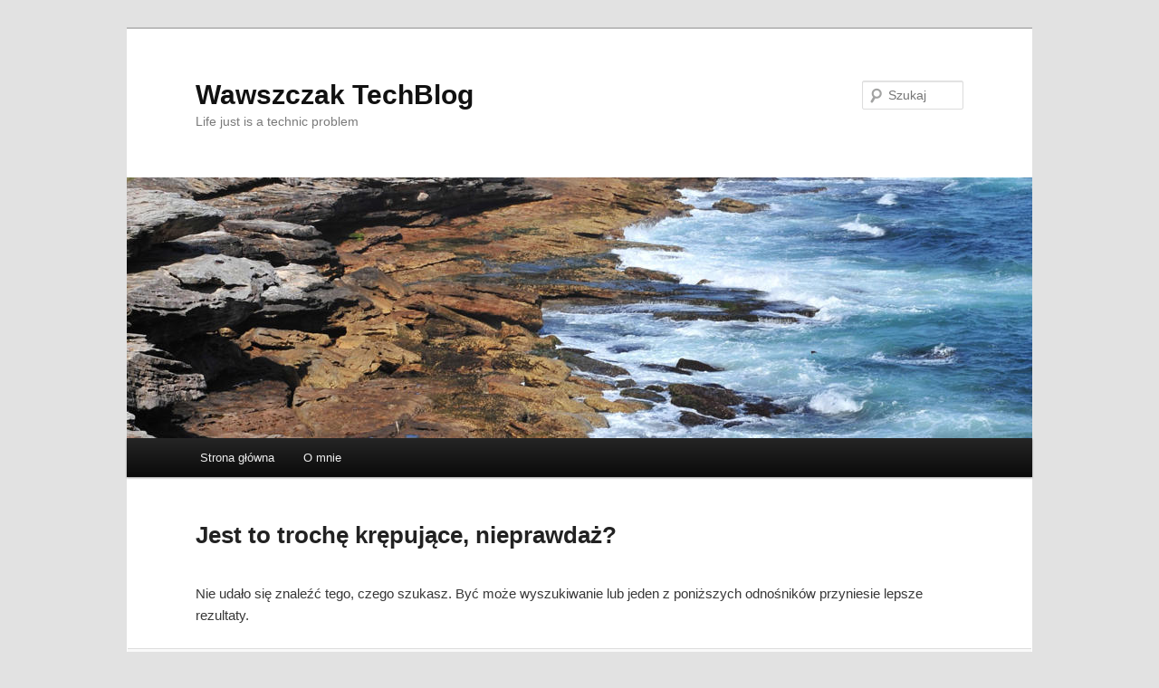

--- FILE ---
content_type: text/html; charset=UTF-8
request_url: http://wawszczak.pr0.pl/2009/07/21/enlightened-guest-operating-system/
body_size: 5804
content:
<!DOCTYPE html>
<!--[if IE 6]>
<html id="ie6" lang="pl-PL">
<![endif]-->
<!--[if IE 7]>
<html id="ie7" lang="pl-PL">
<![endif]-->
<!--[if IE 8]>
<html id="ie8" lang="pl-PL">
<![endif]-->
<!--[if !(IE 6) & !(IE 7) & !(IE 8)]><!-->
<html lang="pl-PL">
<!--<![endif]-->
<head>
<meta charset="UTF-8" />
<meta name="viewport" content="width=device-width, initial-scale=1.0" />
<title>
Strona nie została znaleziona | Wawszczak TechBlog	</title>
<link rel="profile" href="https://gmpg.org/xfn/11" />
<link rel="stylesheet" type="text/css" media="all" href="http://wawszczak.pr0.pl/wp-content/themes/twentyeleven/style.css?ver=20250415" />
<link rel="pingback" href="http://wawszczak.pr0.pl/xmlrpc.php">
<!--[if lt IE 9]>
<script src="http://wawszczak.pr0.pl/wp-content/themes/twentyeleven/js/html5.js?ver=3.7.0" type="text/javascript"></script>
<![endif]-->
<link rel='dns-prefetch' href='//s.w.org' />
<link rel="alternate" type="application/rss+xml" title="Wawszczak TechBlog &raquo; Kanał z wpisami" href="http://wawszczak.pr0.pl/feed/" />
<link rel="alternate" type="application/rss+xml" title="Wawszczak TechBlog &raquo; Kanał z komentarzami" href="http://wawszczak.pr0.pl/comments/feed/" />
		<script type="text/javascript">
			window._wpemojiSettings = {"baseUrl":"https:\/\/s.w.org\/images\/core\/emoji\/13.0.0\/72x72\/","ext":".png","svgUrl":"https:\/\/s.w.org\/images\/core\/emoji\/13.0.0\/svg\/","svgExt":".svg","source":{"concatemoji":"http:\/\/wawszczak.pr0.pl\/wp-includes\/js\/wp-emoji-release.min.js?ver=5.5.17"}};
			!function(e,a,t){var n,r,o,i=a.createElement("canvas"),p=i.getContext&&i.getContext("2d");function s(e,t){var a=String.fromCharCode;p.clearRect(0,0,i.width,i.height),p.fillText(a.apply(this,e),0,0);e=i.toDataURL();return p.clearRect(0,0,i.width,i.height),p.fillText(a.apply(this,t),0,0),e===i.toDataURL()}function c(e){var t=a.createElement("script");t.src=e,t.defer=t.type="text/javascript",a.getElementsByTagName("head")[0].appendChild(t)}for(o=Array("flag","emoji"),t.supports={everything:!0,everythingExceptFlag:!0},r=0;r<o.length;r++)t.supports[o[r]]=function(e){if(!p||!p.fillText)return!1;switch(p.textBaseline="top",p.font="600 32px Arial",e){case"flag":return s([127987,65039,8205,9895,65039],[127987,65039,8203,9895,65039])?!1:!s([55356,56826,55356,56819],[55356,56826,8203,55356,56819])&&!s([55356,57332,56128,56423,56128,56418,56128,56421,56128,56430,56128,56423,56128,56447],[55356,57332,8203,56128,56423,8203,56128,56418,8203,56128,56421,8203,56128,56430,8203,56128,56423,8203,56128,56447]);case"emoji":return!s([55357,56424,8205,55356,57212],[55357,56424,8203,55356,57212])}return!1}(o[r]),t.supports.everything=t.supports.everything&&t.supports[o[r]],"flag"!==o[r]&&(t.supports.everythingExceptFlag=t.supports.everythingExceptFlag&&t.supports[o[r]]);t.supports.everythingExceptFlag=t.supports.everythingExceptFlag&&!t.supports.flag,t.DOMReady=!1,t.readyCallback=function(){t.DOMReady=!0},t.supports.everything||(n=function(){t.readyCallback()},a.addEventListener?(a.addEventListener("DOMContentLoaded",n,!1),e.addEventListener("load",n,!1)):(e.attachEvent("onload",n),a.attachEvent("onreadystatechange",function(){"complete"===a.readyState&&t.readyCallback()})),(n=t.source||{}).concatemoji?c(n.concatemoji):n.wpemoji&&n.twemoji&&(c(n.twemoji),c(n.wpemoji)))}(window,document,window._wpemojiSettings);
		</script>
		<style type="text/css">
img.wp-smiley,
img.emoji {
	display: inline !important;
	border: none !important;
	box-shadow: none !important;
	height: 1em !important;
	width: 1em !important;
	margin: 0 .07em !important;
	vertical-align: -0.1em !important;
	background: none !important;
	padding: 0 !important;
}
</style>
	<link rel='stylesheet' id='wp-block-library-css'  href='http://wawszczak.pr0.pl/wp-includes/css/dist/block-library/style.min.css?ver=5.5.17' type='text/css' media='all' />
<link rel='stylesheet' id='wp-block-library-theme-css'  href='http://wawszczak.pr0.pl/wp-includes/css/dist/block-library/theme.min.css?ver=5.5.17' type='text/css' media='all' />
<link rel='stylesheet' id='twentyeleven-block-style-css'  href='http://wawszczak.pr0.pl/wp-content/themes/twentyeleven/blocks.css?ver=20240703' type='text/css' media='all' />
<link rel='stylesheet' id='codecolorer-css'  href='http://wawszczak.pr0.pl/wp-content/plugins/codecolorer/codecolorer.css?ver=0.10.1' type='text/css' media='screen' />
<script type='text/javascript' src='http://wawszczak.pr0.pl/wp-includes/js/jquery/jquery.js?ver=1.12.4-wp' id='jquery-core-js'></script>
<script type='text/javascript' src='http://wawszczak.pr0.pl/wp-content/plugins/wp-google-analytics/wp-google-analytics.js?ver=0.0.3' id='wp-google-analytics-js'></script>
<link rel="https://api.w.org/" href="http://wawszczak.pr0.pl/wp-json/" /><link rel="EditURI" type="application/rsd+xml" title="RSD" href="http://wawszczak.pr0.pl/xmlrpc.php?rsd" />
<link rel="wlwmanifest" type="application/wlwmanifest+xml" href="http://wawszczak.pr0.pl/wp-includes/wlwmanifest.xml" /> 
<meta name="generator" content="WordPress 5.5.17" />
<style type="text/css">
.qtranxs_flag_en {background-image: url(http://wawszczak.pr0.pl/wp-content/plugins/qtranslate-xt-3.8.1/flags/gb.png); background-repeat: no-repeat;}
.qtranxs_flag_pl {background-image: url(http://wawszczak.pr0.pl/wp-content/plugins/qtranslate-xt-3.8.1/flags/pl.png); background-repeat: no-repeat;}
</style>
<meta name="generator" content="qTranslate-XT 3.8.1" />
</head>

<body class="error404 wp-embed-responsive single-author two-column right-sidebar">
<div class="skip-link"><a class="assistive-text" href="#content">Przeskocz do tekstu</a></div><div class="skip-link"><a class="assistive-text" href="#secondary">Przeskocz do widgetów</a></div><div id="page" class="hfeed">
	<header id="branding">
			<hgroup>
							<h1 id="site-title"><span><a href="http://wawszczak.pr0.pl/" rel="home" >Wawszczak TechBlog</a></span></h1>
				<h2 id="site-description">Life just is a technic problem</h2>
			</hgroup>

						<a href="http://wawszczak.pr0.pl/" rel="home" >
				<img src="http://wawszczak.pr0.pl/wp-content/themes/twentyeleven/images/headers/shore.jpg" width="1000" height="288" alt="Wawszczak TechBlog" />			</a>
			
									<form method="get" id="searchform" action="http://wawszczak.pr0.pl/">
		<label for="s" class="assistive-text">Szukaj</label>
		<input type="text" class="field" name="s" id="s" placeholder="Szukaj" />
		<input type="submit" class="submit" name="submit" id="searchsubmit" value="Szukaj" />
	</form>
			
			<nav id="access">
				<h3 class="assistive-text">Główne menu</h3>
				<div class="menu"><ul>
<li ><a href="http://wawszczak.pr0.pl/">Strona główna</a></li><li class="page_item page-item-2"><a href="http://wawszczak.pr0.pl/about/">O mnie</a></li>
</ul></div>
			</nav><!-- #access -->
	</header><!-- #branding -->


	<div id="main">

	<div id="primary">
		<div id="content" role="main">

			<article id="post-0" class="post error404 not-found">
				<header class="entry-header">
					<h1 class="entry-title">Jest to trochę krępujące, nieprawdaż?</h1>
				</header>

				<div class="entry-content">
					<p>Nie udało się znaleźć tego, czego szukasz. Być może wyszukiwanie lub jeden z poniższych odnośników przyniesie lepsze rezultaty.</p>

						<form method="get" id="searchform" action="http://wawszczak.pr0.pl/">
		<label for="s" class="assistive-text">Szukaj</label>
		<input type="text" class="field" name="s" id="s" placeholder="Szukaj" />
		<input type="submit" class="submit" name="submit" id="searchsubmit" value="Szukaj" />
	</form>

					
		<div class="widget widget_recent_entries">
		<h2 class="widgettitle">Ostatnie wpisy</h2>
		<ul>
											<li>
					<a href="http://wawszczak.pr0.pl/2024/02/26/internal-azure-load-balancer-looping/">Internal Azure Load Balancer: Jak zbalansować kilka usług na jednej Backend Pool</a>
									</li>
											<li>
					<a href="http://wawszczak.pr0.pl/2017/04/08/konfiguracja-certyfikatu-rdp-na-serwerze-windows-2016/">Konfiguracja Certyfikatu RDP na serwerze Windows 2016</a>
									</li>
											<li>
					<a href="http://wawszczak.pr0.pl/2017/03/14/b%c5%82%c4%85d-root-element-is-missing-przy-wywo%c5%82aniu-runbooka-sma/">Błąd &#8222;Root element is missing&#8221; przy wywołaniu Runbooka SMA</a>
									</li>
											<li>
					<a href="http://wawszczak.pr0.pl/2016/11/27/zaawansowane-filtrowanie-w-windows-event-log/">Zaawansowane filtrowanie w Windows Event Log</a>
									</li>
											<li>
					<a href="http://wawszczak.pr0.pl/2016/11/10/wprowadzenie-do-failover-cluster-generic-script-resource/">Wprowadzenie do Failover Cluster Generic Script Resource</a>
									</li>
											<li>
					<a href="http://wawszczak.pr0.pl/2016/10/28/windows-terminal-services-logon-access-denied/">Windows Terminal Services Logon &#8222;Access Denied&#8221;</a>
									</li>
											<li>
					<a href="http://wawszczak.pr0.pl/2016/09/21/generic-script-failed-0x80070009/">Failover Cluster Generic Script Resource Failed 0x80070009</a>
									</li>
											<li>
					<a href="http://wawszczak.pr0.pl/2016/07/06/migracja-zasob%c3%b3w-mi%c4%99dzy-subskrypcjami-w-ms-azure/">Migracja zasobów między subskrypcjami w MS Azure</a>
									</li>
											<li>
					<a href="http://wawszczak.pr0.pl/2016/06/25/azurewebappscostsoptimise/">Optymalizacja kosztów utrzymania Azure WebApps &#8211; prezentacja</a>
									</li>
											<li>
					<a href="http://wawszczak.pr0.pl/2016/05/17/openssl-msentca-gen-req/">Generowanie Żądania certyfikatu z openssl dla Microsoft Enterprise CA</a>
									</li>
					</ul>

		</div>
					<div class="widget">
						<h2 class="widgettitle">Najczęściej używane kategorie</h2>
						<ul>
							<li class="cat-item cat-item-1"><a href="http://wawszczak.pr0.pl/category/bez-kategorii/">Bez kategorii</a> (15)
</li>
	<li class="cat-item cat-item-20"><a href="http://wawszczak.pr0.pl/category/solutions-2/">Solutions</a> (10)
</li>
	<li class="cat-item cat-item-3"><a href="http://wawszczak.pr0.pl/category/windows-service/">Windows Service</a> (9)
</li>
	<li class="cat-item cat-item-4"><a href="http://wawszczak.pr0.pl/category/pki/">PKI</a> (5)
</li>
	<li class="cat-item cat-item-33"><a href="http://wawszczak.pr0.pl/category/security/">Security</a> (5)
</li>
	<li class="cat-item cat-item-8"><a href="http://wawszczak.pr0.pl/category/tools/">Tools</a> (3)
</li>
	<li class="cat-item cat-item-13"><a href="http://wawszczak.pr0.pl/category/networking/">Networking</a> (3)
</li>
	<li class="cat-item cat-item-49"><a href="http://wawszczak.pr0.pl/category/powershell/">Powershell</a> (3)
</li>
	<li class="cat-item cat-item-15"><a href="http://wawszczak.pr0.pl/category/vmware-vcenter/">VMware vCenter</a> (2)
</li>
	<li class="cat-item cat-item-44"><a href="http://wawszczak.pr0.pl/category/sccm-2012/">SCCM 2012</a> (2)
</li>
						</ul>
					</div>

					<div class="widget widget_archive"><h2 class="widgettitle">Archiwa</h2><p>Spróbuj przeszukać miesięczne archiwa. 🙂</p>		<label class="screen-reader-text" for="archives-dropdown--1">Archiwa</label>
		<select id="archives-dropdown--1" name="archive-dropdown">
			
			<option value="">Wybierz miesiąc</option>
				<option value='http://wawszczak.pr0.pl/2024/02/'> luty 2024 </option>
	<option value='http://wawszczak.pr0.pl/2017/04/'> kwiecień 2017 </option>
	<option value='http://wawszczak.pr0.pl/2017/03/'> marzec 2017 </option>
	<option value='http://wawszczak.pr0.pl/2016/11/'> listopad 2016 </option>
	<option value='http://wawszczak.pr0.pl/2016/10/'> październik 2016 </option>
	<option value='http://wawszczak.pr0.pl/2016/09/'> wrzesień 2016 </option>
	<option value='http://wawszczak.pr0.pl/2016/07/'> lipiec 2016 </option>
	<option value='http://wawszczak.pr0.pl/2016/06/'> czerwiec 2016 </option>
	<option value='http://wawszczak.pr0.pl/2016/05/'> maj 2016 </option>
	<option value='http://wawszczak.pr0.pl/2015/05/'> maj 2015 </option>
	<option value='http://wawszczak.pr0.pl/2014/03/'> marzec 2014 </option>
	<option value='http://wawszczak.pr0.pl/2013/10/'> październik 2013 </option>
	<option value='http://wawszczak.pr0.pl/2013/02/'> luty 2013 </option>
	<option value='http://wawszczak.pr0.pl/2012/12/'> grudzień 2012 </option>
	<option value='http://wawszczak.pr0.pl/2012/06/'> czerwiec 2012 </option>
	<option value='http://wawszczak.pr0.pl/2012/04/'> kwiecień 2012 </option>
	<option value='http://wawszczak.pr0.pl/2012/03/'> marzec 2012 </option>
	<option value='http://wawszczak.pr0.pl/2012/02/'> luty 2012 </option>
	<option value='http://wawszczak.pr0.pl/2011/10/'> październik 2011 </option>
	<option value='http://wawszczak.pr0.pl/2011/04/'> kwiecień 2011 </option>
	<option value='http://wawszczak.pr0.pl/2010/08/'> sierpień 2010 </option>
	<option value='http://wawszczak.pr0.pl/2010/07/'> lipiec 2010 </option>
	<option value='http://wawszczak.pr0.pl/2009/09/'> wrzesień 2009 </option>
	<option value='http://wawszczak.pr0.pl/2009/08/'> sierpień 2009 </option>
	<option value='http://wawszczak.pr0.pl/2009/07/'> lipiec 2009 </option>
	<option value='http://wawszczak.pr0.pl/2009/05/'> maj 2009 </option>
	<option value='http://wawszczak.pr0.pl/2009/04/'> kwiecień 2009 </option>
	<option value='http://wawszczak.pr0.pl/2009/03/'> marzec 2009 </option>
	<option value='http://wawszczak.pr0.pl/2009/02/'> luty 2009 </option>
	<option value='http://wawszczak.pr0.pl/2008/01/'> styczeń 2008 </option>
	<option value='http://wawszczak.pr0.pl/2007/12/'> grudzień 2007 </option>
	<option value='http://wawszczak.pr0.pl/2007/11/'> listopad 2007 </option>
	<option value='http://wawszczak.pr0.pl/2007/10/'> październik 2007 </option>
	<option value='http://wawszczak.pr0.pl/2007/09/'> wrzesień 2007 </option>

		</select>

<script type="text/javascript">
/* <![CDATA[ */
(function() {
	var dropdown = document.getElementById( "archives-dropdown--1" );
	function onSelectChange() {
		if ( dropdown.options[ dropdown.selectedIndex ].value !== '' ) {
			document.location.href = this.options[ this.selectedIndex ].value;
		}
	}
	dropdown.onchange = onSelectChange;
})();
/* ]]> */
</script>
			</div>
					<div class="widget widget_tag_cloud"><h2 class="widgettitle">Tagi</h2><div class="tagcloud"><ul class='wp-tag-cloud' role='list'>
	<li><a href="http://wawszczak.pr0.pl/tag/70-620/" class="tag-cloud-link tag-link-23 tag-link-position-1" style="font-size: 8pt;" aria-label="70-620 (1 element)">70-620</a></li>
	<li><a href="http://wawszczak.pr0.pl/tag/ad-cs/" class="tag-cloud-link tag-link-5 tag-link-position-2" style="font-size: 18.5pt;" aria-label="AD CS (3 elementy)">AD CS</a></li>
	<li><a href="http://wawszczak.pr0.pl/tag/ad-rms/" class="tag-cloud-link tag-link-34 tag-link-position-3" style="font-size: 8pt;" aria-label="AD RMS (1 element)">AD RMS</a></li>
	<li><a href="http://wawszczak.pr0.pl/tag/atak/" class="tag-cloud-link tag-link-37 tag-link-position-4" style="font-size: 8pt;" aria-label="Atak (1 element)">Atak</a></li>
	<li><a href="http://wawszczak.pr0.pl/tag/c/" class="tag-cloud-link tag-link-46 tag-link-position-5" style="font-size: 8pt;" aria-label="C# (1 element)">C#</a></li>
	<li><a href="http://wawszczak.pr0.pl/tag/certification/" class="tag-cloud-link tag-link-22 tag-link-position-6" style="font-size: 8pt;" aria-label="Certification (1 element)">Certification</a></li>
	<li><a href="http://wawszczak.pr0.pl/tag/dcom/" class="tag-cloud-link tag-link-14 tag-link-position-7" style="font-size: 8pt;" aria-label="DCOM (1 element)">DCOM</a></li>
	<li><a href="http://wawszczak.pr0.pl/tag/dhcp/" class="tag-cloud-link tag-link-27 tag-link-position-8" style="font-size: 8pt;" aria-label="DHCP (1 element)">DHCP</a></li>
	<li><a href="http://wawszczak.pr0.pl/tag/eagle-kicad-farnell/" class="tag-cloud-link tag-link-41 tag-link-position-9" style="font-size: 8pt;" aria-label="Eagle KiCad Farnell (1 element)">Eagle KiCad Farnell</a></li>
	<li><a href="http://wawszczak.pr0.pl/tag/enterprise-templates/" class="tag-cloud-link tag-link-32 tag-link-position-10" style="font-size: 14.3pt;" aria-label="Enterprise Templates (2 elementy)">Enterprise Templates</a></li>
	<li><a href="http://wawszczak.pr0.pl/tag/esx/" class="tag-cloud-link tag-link-16 tag-link-position-11" style="font-size: 8pt;" aria-label="ESX (1 element)">ESX</a></li>
	<li><a href="http://wawszczak.pr0.pl/tag/instalacja-poprawek/" class="tag-cloud-link tag-link-31 tag-link-position-12" style="font-size: 8pt;" aria-label="Instalacja poprawek (1 element)">Instalacja poprawek</a></li>
	<li><a href="http://wawszczak.pr0.pl/tag/instructions/" class="tag-cloud-link tag-link-7 tag-link-position-13" style="font-size: 8pt;" aria-label="Instructions (1 element)">Instructions</a></li>
	<li><a href="http://wawszczak.pr0.pl/tag/konfiguracja/" class="tag-cloud-link tag-link-28 tag-link-position-14" style="font-size: 8pt;" aria-label="Konfiguracja (1 element)">Konfiguracja</a></li>
	<li><a href="http://wawszczak.pr0.pl/tag/mdt-2010-u1/" class="tag-cloud-link tag-link-30 tag-link-position-15" style="font-size: 8pt;" aria-label="MDT 2010 U1 (1 element)">MDT 2010 U1</a></li>
	<li><a href="http://wawszczak.pr0.pl/tag/microsoft/" class="tag-cloud-link tag-link-11 tag-link-position-16" style="font-size: 22pt;" aria-label="Microsoft (4 elementy)">Microsoft</a></li>
	<li><a href="http://wawszczak.pr0.pl/tag/nmap/" class="tag-cloud-link tag-link-9 tag-link-position-17" style="font-size: 8pt;" aria-label="nmap (1 element)">nmap</a></li>
	<li><a href="http://wawszczak.pr0.pl/tag/openssl/" class="tag-cloud-link tag-link-52 tag-link-position-18" style="font-size: 8pt;" aria-label="openssl (1 element)">openssl</a></li>
	<li><a href="http://wawszczak.pr0.pl/tag/pkcs1/" class="tag-cloud-link tag-link-39 tag-link-position-19" style="font-size: 8pt;" aria-label="PKCS#1 (1 element)">PKCS#1</a></li>
	<li><a href="http://wawszczak.pr0.pl/tag/pkcs11/" class="tag-cloud-link tag-link-40 tag-link-position-20" style="font-size: 8pt;" aria-label="PKCS#11 (1 element)">PKCS#11</a></li>
	<li><a href="http://wawszczak.pr0.pl/tag/powershell/" class="tag-cloud-link tag-link-56 tag-link-position-21" style="font-size: 8pt;" aria-label="Powershell (1 element)">Powershell</a></li>
	<li><a href="http://wawszczak.pr0.pl/tag/robocopy/" class="tag-cloud-link tag-link-25 tag-link-position-22" style="font-size: 8pt;" aria-label="RoboCopy (1 element)">RoboCopy</a></li>
	<li><a href="http://wawszczak.pr0.pl/tag/rsa/" class="tag-cloud-link tag-link-36 tag-link-position-23" style="font-size: 8pt;" aria-label="RSA (1 element)">RSA</a></li>
	<li><a href="http://wawszczak.pr0.pl/tag/sccm/" class="tag-cloud-link tag-link-48 tag-link-position-24" style="font-size: 8pt;" aria-label="SCCM (1 element)">SCCM</a></li>
	<li><a href="http://wawszczak.pr0.pl/tag/security/" class="tag-cloud-link tag-link-55 tag-link-position-25" style="font-size: 8pt;" aria-label="Security (1 element)">Security</a></li>
	<li><a href="http://wawszczak.pr0.pl/tag/service-reinstallation/" class="tag-cloud-link tag-link-35 tag-link-position-26" style="font-size: 8pt;" aria-label="Service Reinstallation (1 element)">Service Reinstallation</a></li>
	<li><a href="http://wawszczak.pr0.pl/tag/sma/" class="tag-cloud-link tag-link-54 tag-link-position-27" style="font-size: 8pt;" aria-label="SMA (1 element)">SMA</a></li>
	<li><a href="http://wawszczak.pr0.pl/tag/tcp-ports/" class="tag-cloud-link tag-link-12 tag-link-position-28" style="font-size: 8pt;" aria-label="TCP ports (1 element)">TCP ports</a></li>
	<li><a href="http://wawszczak.pr0.pl/tag/utils/" class="tag-cloud-link tag-link-10 tag-link-position-29" style="font-size: 8pt;" aria-label="utils (1 element)">utils</a></li>
	<li><a href="http://wawszczak.pr0.pl/tag/vcenter/" class="tag-cloud-link tag-link-17 tag-link-position-30" style="font-size: 14.3pt;" aria-label="vCenter (2 elementy)">vCenter</a></li>
	<li><a href="http://wawszczak.pr0.pl/tag/vpxa/" class="tag-cloud-link tag-link-19 tag-link-position-31" style="font-size: 8pt;" aria-label="vpxa (1 element)">vpxa</a></li>
	<li><a href="http://wawszczak.pr0.pl/tag/vsphere/" class="tag-cloud-link tag-link-51 tag-link-position-32" style="font-size: 8pt;" aria-label="vSphere (1 element)">vSphere</a></li>
	<li><a href="http://wawszczak.pr0.pl/tag/windows-2008-r2-sp1/" class="tag-cloud-link tag-link-29 tag-link-position-33" style="font-size: 8pt;" aria-label="Windows 2008 R2 SP1 (1 element)">Windows 2008 R2 SP1</a></li>
	<li><a href="http://wawszczak.pr0.pl/tag/windows-core/" class="tag-cloud-link tag-link-6 tag-link-position-34" style="font-size: 14.3pt;" aria-label="Windows Core (2 elementy)">Windows Core</a></li>
	<li><a href="http://wawszczak.pr0.pl/tag/wmi/" class="tag-cloud-link tag-link-47 tag-link-position-35" style="font-size: 8pt;" aria-label="WMI (1 element)">WMI</a></li>
	<li><a href="http://wawszczak.pr0.pl/tag/xcopy/" class="tag-cloud-link tag-link-24 tag-link-position-36" style="font-size: 8pt;" aria-label="xcopy (1 element)">xcopy</a></li>
	<li><a href="http://wawszczak.pr0.pl/tag/zagro%c5%bcenie/" class="tag-cloud-link tag-link-38 tag-link-position-37" style="font-size: 8pt;" aria-label="zagrożenie (1 element)">zagrożenie</a></li>
</ul>
</div>
</div>
				</div><!-- .entry-content -->
			</article><!-- #post-0 -->

		</div><!-- #content -->
	</div><!-- #primary -->

<script type='text/javascript'>
	var _gaq = _gaq || [];
	_gaq.push(['_setAccount', 'UA-2109529-3']);
_gaq.push( [ '_trackEvent', '404', document.location.href, document.referrer ] );
_gaq.push(['_trackPageview']);

	(function() {
		var ga = document.createElement('script'); ga.type = 'text/javascript'; ga.async = true;
		ga.src = ('https:' == document.location.protocol ? 'https://ssl' : 'http://www') + '.google-analytics.com/ga.js';
		var s = document.getElementsByTagName('script')[0]; s.parentNode.insertBefore(ga, s);
	})();
</script>

	</div><!-- #main -->

	<footer id="colophon">

			
			<div id="site-generator">
												<a href="https://pl.wordpress.org/" class="imprint" title="Semantyczna platforma publikowania osobistego">
					Dumnie wspierane przez WordPress				</a>
			</div>
	</footer><!-- #colophon -->
</div><!-- #page -->

<script type='text/javascript' src='http://wawszczak.pr0.pl/wp-includes/js/wp-embed.min.js?ver=5.5.17' id='wp-embed-js'></script>

</body>
</html>
